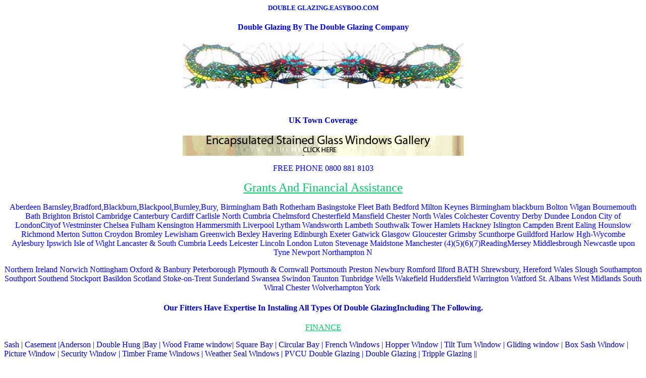

--- FILE ---
content_type: text/html
request_url: https://doubleglazing.easyboo.com/REGIONAL3.html
body_size: 9511
content:
<!DOCTYPE HTML PUBLIC "-//W3C//DTD HTML 4.0 Transitional//EN">
<HTML><HEAD>
<TITLE>Double Glazing </TITLE>
<META name="rating" content="General" />
<META name="language" content="english, EN" />
<META name="charset" content="windows-1252" />
<META name="distribution" content="Global" />
<META name="robots" content="INDEX,FOLLOW" />
<META name="revisit-after" content="7 Days" />
<META name="copyright" content="Double Glazing " />
<meta http-equiv=Content-Type content="text/html; charset=iso-8859-1" />
<meta name="description" content="Double Glazing By The Double Glazing Company." />

<meta name="keywords"
content="double glazing,upvc windows,window,wood frame windows,wood frame" />


<META content="MSHTML 6.00.2800.1400" name=GENERATOR /></HEAD>
<body bgcolor="#ffffff" link="#00CC66" vlink="#00CCFF" text="#0000ff"

><DIV align=center>

                        <center>
                          <h2><font face="Wide Latin" color="#000ff" size="2">DOUBLE GLAZING.EASYBOO.COM</font></h2>

                      <h1><font size="3">Double Glazing By The Double Glazing Company
                        </font></h1>
                          <p><img alt="two dragons logo"
                  src="images/dragonkiss.jpg" width="555" height="90" /></p>

                          </center>
                        </div><tr><td valign=top align=left colspan=6>&nbsp;</td>
    </tr>
    <tr>
      <td width=1 height=357></td>
      <td height="357" colspan=6 valign=top>
        <h4 align="center"><font color="#0000CC">UK
          Town Coverage</font></h4><p align="center"><a href="window-gallery/Gallery1.htm"><img src="images/link-to-gallery.gif" alt="gallery link" width="557" height="40" border="0" /></a></p><p align=center>FREE PHONE 0800 881 8103</p>
                          <p align=center><font size="5"><a href="http://finance.easyboo.com/finance-DG.html" target="_blank"> Grants And Financial Assistance</a></font> </p>
          <p align="center">Aberdeen Barnsley,Bradford,Blackburn,Blackpool,Burnley,Bury, Birmingham Bath Rotherham Basingstoke Fleet Bath Bedford Milton Keynes Birmingham blackburn Bolton Wigan Bournemouth Bath Brighton Bristol Cambridge Canterbury Cardiff Carlisle North Cumbria Chelmsford Chesterfield Mansfield Chester North Wales Colchester Coventry Derby Dundee London City of LondonCityof Westminster Chelsea Fulham Kensington Hammersmith Liverpool Lytham Wandsworth Lambeth Southwalk Tower Hamlets Hackney Islington Campden Brent  Ealing Hounslow Richmond Merton Sutton Croydon Bromley Lewisham Greenwich Bexley Havering Edinburgh Exeter Gatwick Glasgow Gloucester Grimsby Scunthorpe Guildford Harlow Hgh-Wycombe Aylesbury Ipswich Isle of Wight Lancaster &amp; South Cumbria Leeds  Leicester Lincoln London Luton Stevenage Maidstone Manchester (4)(5)(6)(7)ReadingMersey Middlesbrough Newcastle upon Tyne Newport Northampton N</p>
          <p align="center">Northern Ireland Norwich Nottingham Oxford &amp; Banbury Peterborough Plymouth &amp; Cornwall Portsmouth Preston  Newbury Romford Ilford BATH Shrewsbury, Hereford Wales Slough Southampton Southport Southend Stockport Basildon  Scotland Stoke-on-Trent Sunderland Swansea  Swindon Taunton Tunbridge Wells Wakefield Huddersfield Warrington Watford St. Albans West Midlands South Wirral Chester Wolverhampton York&nbsp;</p>
        <h4 align="center"><font color="#0000CC"> Our Fitters Have Expertise In
          Instaling All Types Of Double GlazingIncluding The Following.</font></h4>

          <p align="center"><font color="#0000CC"><a href="http://finance.easyboo.com/finance-DG.html">FINANCE </a></font></p>
          <p><font color="#0000CC">Sash | Casement |Anderson | Double Hung |Bay | Wood Frame window| Square Bay | Circular Bay | French Windows | Hopper Window | Tilt Turn Window | Gliding window | Box Sash Window | Picture Window | Security Window | Timber Frame Windows | Weather Seal Windows | PVCU Double Glazing | Double Glazing | Tripple Glazing ||</font>
          </p>
        <p><font color="#0000A0">ASSOCIATED PRODUCTS</font></p>
            <h4><font color="#0000A0">DOUBLE GLAZING Can give design  assistance
                 for any period home</font></h4>


            <h4>&nbsp;</h4>                <a href="old-windows-wanted.html" target="_blank"><img name="wanted" src="images/we-buy-old-windows.jpg" width="728" height="114" alt="old-windows-wanted" style="background-color: #FFFFFF" /></a>


        <!-- Start Google Ads -->
                <script type="text/javascript"><!--
google_ad_client = "pub-7897866434638455";
google_ad_width = 728;
google_ad_height = 90;
google_ad_format = "728x90_as";
google_ad_type = "text_image";
google_ad_channel ="";
//--></script>
                <script type="text/javascript"
  src="http://pagead2.googlesyndication.com/pagead/show_ads.js">
                </script>

<font color="#0000FF">| Scotland Coverage</font>
<table width="600" border="2" cellpadding="1">
  <tr>
    <td><h3 align="center"><font color="#0000FF" size="4"><u><strong>Scotland</strong></u><br />
          <a href="Aberdeenshire.html">Aberdeenshire</a><br />
          <a href="Angus.html">Angus</a><br />
          <a href="Argyllshire.html">Argyll</a><br />
          <a href="Banffshire.html">Banffshire</a><br />
          <a href="Berwickshire.html">Berwickshire</a><br />
          <a href="Bute.html">Bute</a></font></h3></td>
    <td><h3 align="center"><u><strong><font color="#0000FF" size="4">Scotland</font></strong></u></h3>
      <h3><font color="#0000FF" size="4"><a href="Caithness.html">Caithness</a><br />
          <a href="Clackmannanshire.html">Clackmannanshire</a><br />
          <a href="Dunbartonshire.html">Dunbartonshire</a><br />
          <a href="Dumfriesshire.html">Dumfriesshire</a><br />
          <a href="East-Lothian.html">East Lothian</a></font></h3></td>
    <td><h3 align="center"><font color="#0000FF" size="4"><u><strong>Scotland</strong></u><br />
          <a href="Fife.html">Fife</a><br />
          <a href="Inverness-shire.html">Inverness-shire</a><br />
          <a href="Kincardineshire.html">Kincardineshire</a><br />
          <a href="Kinross-shire.html">Kinross-shire</a><br />
          <a href="Kirkcudbrightshire.html">Kirkcudbrightshire</a></font></h3></td>
    <td><h3 align="center"><font color="#0000FF" size="4"><u><strong>Scotland</strong></u><br />
          <a href="Lanarkshire.html">Lanarkshire</a><br />
          <a href="Midlothian.html">Midlothian</a><br />
          <a href="Moray.html">Moray</a><br />
          <a href="Nairnshire.html">Nairnshire</a><br />
          <a href="Orkney.html">Orkney</a><br />
    </font></h3></td>
  </tr>
  <tr>
    <td><h3 align="center"><u><strong><font color="#0000FF" size="4">Scotland</font></strong></u></h3>
      <h3><font color="#0000FF" size="4"><a href="Peeblesshire.html">Peebleshire</a><br />
          <a href="Perthshire.html">Perthshire</a><br />
          <a href="Renfrewshire.html">Renfrewshire</a><br />
      </font></h3></td>
    <td><h3 align="center"><font color="#0000FF" size="4"><u><strong>Scotland</strong></u><br />
      <br />
      <br />
      <a href="Ross-Cromarty.html">Ross</a><br />
      <a href="Roxburghshire.html">Roxburghshire</a><br />
      <a href="Yorkshire.html"><br />
      </a></font></h3>
      <p align="center">&nbsp;</p></td>
    <td><h3 align="center"><font color="#0000FF" size="4"><u><strong>Scotland</strong></u><br />
          <a href="Selkirkshire.html">Selkirkshire</a><br />
          <br />
          <a href="Stirlingshire.html">Stirlingshire</a></font><font color="#0000FF" size="4"><br />
    </font></h3>
      </td>
    <td><h3 align="center"><u><strong><font color="#0000FF" size="4">Scotland</font></strong></u></h3>
      <h3><font color="#0000FF" size="4"><a href="Sutherland.html">Sutherland</a><br />
          <a href="West Lothian.html">West Lothian</a><br />
          <a href="Wigtownshire.html">Wigtownshire</a><br />
      </font></h3></td>
  </tr>
</table>









              <div align="center">
                <p>Acknowledgement is made to Wikipedia for the following:</p>
                <p>Wine which is grown and produced in the United Kingdom is generally classified as either English wine or Welsh wine (depending on country of origin), (but should never be referred to as British wine as that term is generally linked with an inferior grade of product, see below). Traditionally seen as struggling with an unhelpfully cold climate, the English and Welsh wine industry has been helped by the warmer British summers over recent years and it is speculated that global warming may encourage major growth in the future.[1] The United Kingdom is a major consumer, but only a very minor producer of wine, with English and Welsh wine sales combined accounting for just 1% of the domestic market. [2] In recent years, English sparkling wine has started to emerge as the UK wine style receiving the most attention. Theale Vineyard Sparkling Chardonnay 2003 beat off stiff competition from fine Champagnes and top sparkling wines to make it into the world&rsquo;s Top Ten Sparkling Wine at the world&rsquo;s only dedicated sparkling wine competition, French-based Effervescents du Monde (sparkling wines of the world) 2007</p>
                <p><a href="index.htm">HOME</a></p>

              </div>
    </td></tr></BODY></HTML>
